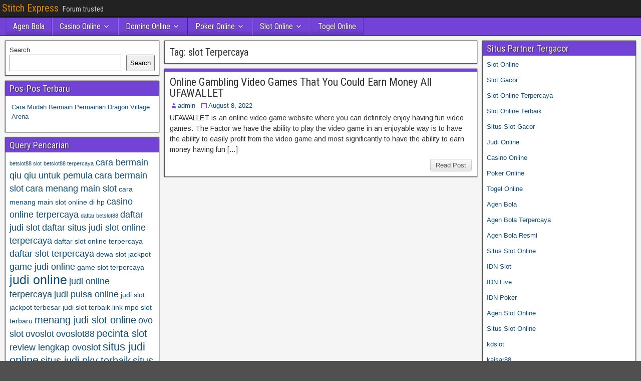

--- FILE ---
content_type: text/html; charset=UTF-8
request_url: https://stitch-express.com/tag/slot-terpercaya/
body_size: 9860
content:
<!DOCTYPE html>
<html lang="en">
<head>
<meta charset="UTF-8" />
<meta name="viewport" content="initial-scale=1.0" />
<meta name='robots' content='index, follow, max-image-preview:large, max-snippet:-1, max-video-preview:-1' />
	<style>img:is([sizes="auto" i], [sizes^="auto," i]) { contain-intrinsic-size: 3000px 1500px }</style>
	<link rel="profile" href="https://gmpg.org/xfn/11" />
<link rel="pingback" href="https://stitch-express.com/xmlrpc.php" />

	<!-- This site is optimized with the Yoast SEO plugin v26.8 - https://yoast.com/product/yoast-seo-wordpress/ -->
	<title>slot Terpercaya Archives - Stitch Express</title>
	<link rel="canonical" href="https://stitch-express.com/tag/slot-terpercaya/" />
	<meta property="og:locale" content="en_US" />
	<meta property="og:type" content="article" />
	<meta property="og:title" content="slot Terpercaya Archives - Stitch Express" />
	<meta property="og:url" content="http://stitch-express.com/tag/slot-terpercaya/" />
	<meta property="og:site_name" content="Stitch Express" />
	<meta name="twitter:card" content="summary_large_image" />
	<script type="application/ld+json" class="yoast-schema-graph">{"@context":"https://schema.org","@graph":[{"@type":"CollectionPage","@id":"http://stitch-express.com/tag/slot-terpercaya/","url":"http://stitch-express.com/tag/slot-terpercaya/","name":"slot Terpercaya Archives - Stitch Express","isPartOf":{"@id":"https://stitch-express.com/#website"},"breadcrumb":{"@id":"http://stitch-express.com/tag/slot-terpercaya/#breadcrumb"},"inLanguage":"en"},{"@type":"BreadcrumbList","@id":"http://stitch-express.com/tag/slot-terpercaya/#breadcrumb","itemListElement":[{"@type":"ListItem","position":1,"name":"Home","item":"https://stitch-express.com/"},{"@type":"ListItem","position":2,"name":"slot Terpercaya"}]},{"@type":"WebSite","@id":"https://stitch-express.com/#website","url":"https://stitch-express.com/","name":"Stitch Express","description":"Forum trusted","potentialAction":[{"@type":"SearchAction","target":{"@type":"EntryPoint","urlTemplate":"https://stitch-express.com/?s={search_term_string}"},"query-input":{"@type":"PropertyValueSpecification","valueRequired":true,"valueName":"search_term_string"}}],"inLanguage":"en"}]}</script>
	<!-- / Yoast SEO plugin. -->


<link rel='dns-prefetch' href='//fonts.googleapis.com' />
<link rel='dns-prefetch' href='//www.googletagmanager.com' />
<link rel="alternate" type="application/rss+xml" title="Stitch Express &raquo; Feed" href="https://stitch-express.com/feed/" />
<link rel="alternate" type="application/rss+xml" title="Stitch Express &raquo; Comments Feed" href="https://stitch-express.com/comments/feed/" />
<link rel="alternate" type="application/rss+xml" title="Stitch Express &raquo; slot Terpercaya Tag Feed" href="https://stitch-express.com/tag/slot-terpercaya/feed/" />
<script type="text/javascript">
/* <![CDATA[ */
window._wpemojiSettings = {"baseUrl":"https:\/\/s.w.org\/images\/core\/emoji\/16.0.1\/72x72\/","ext":".png","svgUrl":"https:\/\/s.w.org\/images\/core\/emoji\/16.0.1\/svg\/","svgExt":".svg","source":{"concatemoji":"https:\/\/stitch-express.com\/wp-includes\/js\/wp-emoji-release.min.js?ver=6.8.3"}};
/*! This file is auto-generated */
!function(s,n){var o,i,e;function c(e){try{var t={supportTests:e,timestamp:(new Date).valueOf()};sessionStorage.setItem(o,JSON.stringify(t))}catch(e){}}function p(e,t,n){e.clearRect(0,0,e.canvas.width,e.canvas.height),e.fillText(t,0,0);var t=new Uint32Array(e.getImageData(0,0,e.canvas.width,e.canvas.height).data),a=(e.clearRect(0,0,e.canvas.width,e.canvas.height),e.fillText(n,0,0),new Uint32Array(e.getImageData(0,0,e.canvas.width,e.canvas.height).data));return t.every(function(e,t){return e===a[t]})}function u(e,t){e.clearRect(0,0,e.canvas.width,e.canvas.height),e.fillText(t,0,0);for(var n=e.getImageData(16,16,1,1),a=0;a<n.data.length;a++)if(0!==n.data[a])return!1;return!0}function f(e,t,n,a){switch(t){case"flag":return n(e,"\ud83c\udff3\ufe0f\u200d\u26a7\ufe0f","\ud83c\udff3\ufe0f\u200b\u26a7\ufe0f")?!1:!n(e,"\ud83c\udde8\ud83c\uddf6","\ud83c\udde8\u200b\ud83c\uddf6")&&!n(e,"\ud83c\udff4\udb40\udc67\udb40\udc62\udb40\udc65\udb40\udc6e\udb40\udc67\udb40\udc7f","\ud83c\udff4\u200b\udb40\udc67\u200b\udb40\udc62\u200b\udb40\udc65\u200b\udb40\udc6e\u200b\udb40\udc67\u200b\udb40\udc7f");case"emoji":return!a(e,"\ud83e\udedf")}return!1}function g(e,t,n,a){var r="undefined"!=typeof WorkerGlobalScope&&self instanceof WorkerGlobalScope?new OffscreenCanvas(300,150):s.createElement("canvas"),o=r.getContext("2d",{willReadFrequently:!0}),i=(o.textBaseline="top",o.font="600 32px Arial",{});return e.forEach(function(e){i[e]=t(o,e,n,a)}),i}function t(e){var t=s.createElement("script");t.src=e,t.defer=!0,s.head.appendChild(t)}"undefined"!=typeof Promise&&(o="wpEmojiSettingsSupports",i=["flag","emoji"],n.supports={everything:!0,everythingExceptFlag:!0},e=new Promise(function(e){s.addEventListener("DOMContentLoaded",e,{once:!0})}),new Promise(function(t){var n=function(){try{var e=JSON.parse(sessionStorage.getItem(o));if("object"==typeof e&&"number"==typeof e.timestamp&&(new Date).valueOf()<e.timestamp+604800&&"object"==typeof e.supportTests)return e.supportTests}catch(e){}return null}();if(!n){if("undefined"!=typeof Worker&&"undefined"!=typeof OffscreenCanvas&&"undefined"!=typeof URL&&URL.createObjectURL&&"undefined"!=typeof Blob)try{var e="postMessage("+g.toString()+"("+[JSON.stringify(i),f.toString(),p.toString(),u.toString()].join(",")+"));",a=new Blob([e],{type:"text/javascript"}),r=new Worker(URL.createObjectURL(a),{name:"wpTestEmojiSupports"});return void(r.onmessage=function(e){c(n=e.data),r.terminate(),t(n)})}catch(e){}c(n=g(i,f,p,u))}t(n)}).then(function(e){for(var t in e)n.supports[t]=e[t],n.supports.everything=n.supports.everything&&n.supports[t],"flag"!==t&&(n.supports.everythingExceptFlag=n.supports.everythingExceptFlag&&n.supports[t]);n.supports.everythingExceptFlag=n.supports.everythingExceptFlag&&!n.supports.flag,n.DOMReady=!1,n.readyCallback=function(){n.DOMReady=!0}}).then(function(){return e}).then(function(){var e;n.supports.everything||(n.readyCallback(),(e=n.source||{}).concatemoji?t(e.concatemoji):e.wpemoji&&e.twemoji&&(t(e.twemoji),t(e.wpemoji)))}))}((window,document),window._wpemojiSettings);
/* ]]> */
</script>
<style id='wp-emoji-styles-inline-css' type='text/css'>

	img.wp-smiley, img.emoji {
		display: inline !important;
		border: none !important;
		box-shadow: none !important;
		height: 1em !important;
		width: 1em !important;
		margin: 0 0.07em !important;
		vertical-align: -0.1em !important;
		background: none !important;
		padding: 0 !important;
	}
</style>
<link rel='stylesheet' id='wp-block-library-css' href='https://stitch-express.com/wp-includes/css/dist/block-library/style.min.css?ver=6.8.3' type='text/css' media='all' />
<style id='classic-theme-styles-inline-css' type='text/css'>
/*! This file is auto-generated */
.wp-block-button__link{color:#fff;background-color:#32373c;border-radius:9999px;box-shadow:none;text-decoration:none;padding:calc(.667em + 2px) calc(1.333em + 2px);font-size:1.125em}.wp-block-file__button{background:#32373c;color:#fff;text-decoration:none}
</style>
<style id='global-styles-inline-css' type='text/css'>
:root{--wp--preset--aspect-ratio--square: 1;--wp--preset--aspect-ratio--4-3: 4/3;--wp--preset--aspect-ratio--3-4: 3/4;--wp--preset--aspect-ratio--3-2: 3/2;--wp--preset--aspect-ratio--2-3: 2/3;--wp--preset--aspect-ratio--16-9: 16/9;--wp--preset--aspect-ratio--9-16: 9/16;--wp--preset--color--black: #000000;--wp--preset--color--cyan-bluish-gray: #abb8c3;--wp--preset--color--white: #ffffff;--wp--preset--color--pale-pink: #f78da7;--wp--preset--color--vivid-red: #cf2e2e;--wp--preset--color--luminous-vivid-orange: #ff6900;--wp--preset--color--luminous-vivid-amber: #fcb900;--wp--preset--color--light-green-cyan: #7bdcb5;--wp--preset--color--vivid-green-cyan: #00d084;--wp--preset--color--pale-cyan-blue: #8ed1fc;--wp--preset--color--vivid-cyan-blue: #0693e3;--wp--preset--color--vivid-purple: #9b51e0;--wp--preset--gradient--vivid-cyan-blue-to-vivid-purple: linear-gradient(135deg,rgba(6,147,227,1) 0%,rgb(155,81,224) 100%);--wp--preset--gradient--light-green-cyan-to-vivid-green-cyan: linear-gradient(135deg,rgb(122,220,180) 0%,rgb(0,208,130) 100%);--wp--preset--gradient--luminous-vivid-amber-to-luminous-vivid-orange: linear-gradient(135deg,rgba(252,185,0,1) 0%,rgba(255,105,0,1) 100%);--wp--preset--gradient--luminous-vivid-orange-to-vivid-red: linear-gradient(135deg,rgba(255,105,0,1) 0%,rgb(207,46,46) 100%);--wp--preset--gradient--very-light-gray-to-cyan-bluish-gray: linear-gradient(135deg,rgb(238,238,238) 0%,rgb(169,184,195) 100%);--wp--preset--gradient--cool-to-warm-spectrum: linear-gradient(135deg,rgb(74,234,220) 0%,rgb(151,120,209) 20%,rgb(207,42,186) 40%,rgb(238,44,130) 60%,rgb(251,105,98) 80%,rgb(254,248,76) 100%);--wp--preset--gradient--blush-light-purple: linear-gradient(135deg,rgb(255,206,236) 0%,rgb(152,150,240) 100%);--wp--preset--gradient--blush-bordeaux: linear-gradient(135deg,rgb(254,205,165) 0%,rgb(254,45,45) 50%,rgb(107,0,62) 100%);--wp--preset--gradient--luminous-dusk: linear-gradient(135deg,rgb(255,203,112) 0%,rgb(199,81,192) 50%,rgb(65,88,208) 100%);--wp--preset--gradient--pale-ocean: linear-gradient(135deg,rgb(255,245,203) 0%,rgb(182,227,212) 50%,rgb(51,167,181) 100%);--wp--preset--gradient--electric-grass: linear-gradient(135deg,rgb(202,248,128) 0%,rgb(113,206,126) 100%);--wp--preset--gradient--midnight: linear-gradient(135deg,rgb(2,3,129) 0%,rgb(40,116,252) 100%);--wp--preset--font-size--small: 13px;--wp--preset--font-size--medium: 20px;--wp--preset--font-size--large: 36px;--wp--preset--font-size--x-large: 42px;--wp--preset--spacing--20: 0.44rem;--wp--preset--spacing--30: 0.67rem;--wp--preset--spacing--40: 1rem;--wp--preset--spacing--50: 1.5rem;--wp--preset--spacing--60: 2.25rem;--wp--preset--spacing--70: 3.38rem;--wp--preset--spacing--80: 5.06rem;--wp--preset--shadow--natural: 6px 6px 9px rgba(0, 0, 0, 0.2);--wp--preset--shadow--deep: 12px 12px 50px rgba(0, 0, 0, 0.4);--wp--preset--shadow--sharp: 6px 6px 0px rgba(0, 0, 0, 0.2);--wp--preset--shadow--outlined: 6px 6px 0px -3px rgba(255, 255, 255, 1), 6px 6px rgba(0, 0, 0, 1);--wp--preset--shadow--crisp: 6px 6px 0px rgba(0, 0, 0, 1);}:where(.is-layout-flex){gap: 0.5em;}:where(.is-layout-grid){gap: 0.5em;}body .is-layout-flex{display: flex;}.is-layout-flex{flex-wrap: wrap;align-items: center;}.is-layout-flex > :is(*, div){margin: 0;}body .is-layout-grid{display: grid;}.is-layout-grid > :is(*, div){margin: 0;}:where(.wp-block-columns.is-layout-flex){gap: 2em;}:where(.wp-block-columns.is-layout-grid){gap: 2em;}:where(.wp-block-post-template.is-layout-flex){gap: 1.25em;}:where(.wp-block-post-template.is-layout-grid){gap: 1.25em;}.has-black-color{color: var(--wp--preset--color--black) !important;}.has-cyan-bluish-gray-color{color: var(--wp--preset--color--cyan-bluish-gray) !important;}.has-white-color{color: var(--wp--preset--color--white) !important;}.has-pale-pink-color{color: var(--wp--preset--color--pale-pink) !important;}.has-vivid-red-color{color: var(--wp--preset--color--vivid-red) !important;}.has-luminous-vivid-orange-color{color: var(--wp--preset--color--luminous-vivid-orange) !important;}.has-luminous-vivid-amber-color{color: var(--wp--preset--color--luminous-vivid-amber) !important;}.has-light-green-cyan-color{color: var(--wp--preset--color--light-green-cyan) !important;}.has-vivid-green-cyan-color{color: var(--wp--preset--color--vivid-green-cyan) !important;}.has-pale-cyan-blue-color{color: var(--wp--preset--color--pale-cyan-blue) !important;}.has-vivid-cyan-blue-color{color: var(--wp--preset--color--vivid-cyan-blue) !important;}.has-vivid-purple-color{color: var(--wp--preset--color--vivid-purple) !important;}.has-black-background-color{background-color: var(--wp--preset--color--black) !important;}.has-cyan-bluish-gray-background-color{background-color: var(--wp--preset--color--cyan-bluish-gray) !important;}.has-white-background-color{background-color: var(--wp--preset--color--white) !important;}.has-pale-pink-background-color{background-color: var(--wp--preset--color--pale-pink) !important;}.has-vivid-red-background-color{background-color: var(--wp--preset--color--vivid-red) !important;}.has-luminous-vivid-orange-background-color{background-color: var(--wp--preset--color--luminous-vivid-orange) !important;}.has-luminous-vivid-amber-background-color{background-color: var(--wp--preset--color--luminous-vivid-amber) !important;}.has-light-green-cyan-background-color{background-color: var(--wp--preset--color--light-green-cyan) !important;}.has-vivid-green-cyan-background-color{background-color: var(--wp--preset--color--vivid-green-cyan) !important;}.has-pale-cyan-blue-background-color{background-color: var(--wp--preset--color--pale-cyan-blue) !important;}.has-vivid-cyan-blue-background-color{background-color: var(--wp--preset--color--vivid-cyan-blue) !important;}.has-vivid-purple-background-color{background-color: var(--wp--preset--color--vivid-purple) !important;}.has-black-border-color{border-color: var(--wp--preset--color--black) !important;}.has-cyan-bluish-gray-border-color{border-color: var(--wp--preset--color--cyan-bluish-gray) !important;}.has-white-border-color{border-color: var(--wp--preset--color--white) !important;}.has-pale-pink-border-color{border-color: var(--wp--preset--color--pale-pink) !important;}.has-vivid-red-border-color{border-color: var(--wp--preset--color--vivid-red) !important;}.has-luminous-vivid-orange-border-color{border-color: var(--wp--preset--color--luminous-vivid-orange) !important;}.has-luminous-vivid-amber-border-color{border-color: var(--wp--preset--color--luminous-vivid-amber) !important;}.has-light-green-cyan-border-color{border-color: var(--wp--preset--color--light-green-cyan) !important;}.has-vivid-green-cyan-border-color{border-color: var(--wp--preset--color--vivid-green-cyan) !important;}.has-pale-cyan-blue-border-color{border-color: var(--wp--preset--color--pale-cyan-blue) !important;}.has-vivid-cyan-blue-border-color{border-color: var(--wp--preset--color--vivid-cyan-blue) !important;}.has-vivid-purple-border-color{border-color: var(--wp--preset--color--vivid-purple) !important;}.has-vivid-cyan-blue-to-vivid-purple-gradient-background{background: var(--wp--preset--gradient--vivid-cyan-blue-to-vivid-purple) !important;}.has-light-green-cyan-to-vivid-green-cyan-gradient-background{background: var(--wp--preset--gradient--light-green-cyan-to-vivid-green-cyan) !important;}.has-luminous-vivid-amber-to-luminous-vivid-orange-gradient-background{background: var(--wp--preset--gradient--luminous-vivid-amber-to-luminous-vivid-orange) !important;}.has-luminous-vivid-orange-to-vivid-red-gradient-background{background: var(--wp--preset--gradient--luminous-vivid-orange-to-vivid-red) !important;}.has-very-light-gray-to-cyan-bluish-gray-gradient-background{background: var(--wp--preset--gradient--very-light-gray-to-cyan-bluish-gray) !important;}.has-cool-to-warm-spectrum-gradient-background{background: var(--wp--preset--gradient--cool-to-warm-spectrum) !important;}.has-blush-light-purple-gradient-background{background: var(--wp--preset--gradient--blush-light-purple) !important;}.has-blush-bordeaux-gradient-background{background: var(--wp--preset--gradient--blush-bordeaux) !important;}.has-luminous-dusk-gradient-background{background: var(--wp--preset--gradient--luminous-dusk) !important;}.has-pale-ocean-gradient-background{background: var(--wp--preset--gradient--pale-ocean) !important;}.has-electric-grass-gradient-background{background: var(--wp--preset--gradient--electric-grass) !important;}.has-midnight-gradient-background{background: var(--wp--preset--gradient--midnight) !important;}.has-small-font-size{font-size: var(--wp--preset--font-size--small) !important;}.has-medium-font-size{font-size: var(--wp--preset--font-size--medium) !important;}.has-large-font-size{font-size: var(--wp--preset--font-size--large) !important;}.has-x-large-font-size{font-size: var(--wp--preset--font-size--x-large) !important;}
:where(.wp-block-post-template.is-layout-flex){gap: 1.25em;}:where(.wp-block-post-template.is-layout-grid){gap: 1.25em;}
:where(.wp-block-columns.is-layout-flex){gap: 2em;}:where(.wp-block-columns.is-layout-grid){gap: 2em;}
:root :where(.wp-block-pullquote){font-size: 1.5em;line-height: 1.6;}
</style>
<link rel='stylesheet' id='frontier-font-css' href='//fonts.googleapis.com/css?family=Roboto+Condensed%3A400%2C700%7CArimo%3A400%2C700&#038;ver=6.8.3' type='text/css' media='all' />
<link rel='stylesheet' id='genericons-css' href='https://stitch-express.com/wp-content/themes/frontier/includes/genericons/genericons.css?ver=1.3.3' type='text/css' media='all' />
<link rel='stylesheet' id='frontier-main-css' href='https://stitch-express.com/wp-content/themes/frontier/style.css?ver=1.3.3' type='text/css' media='all' />
<link rel='stylesheet' id='frontier-responsive-css' href='https://stitch-express.com/wp-content/themes/frontier/responsive.css?ver=1.3.3' type='text/css' media='all' />
<script type="text/javascript" src="https://stitch-express.com/wp-includes/js/jquery/jquery.min.js?ver=3.7.1" id="jquery-core-js"></script>
<script type="text/javascript" src="https://stitch-express.com/wp-includes/js/jquery/jquery-migrate.min.js?ver=3.4.1" id="jquery-migrate-js"></script>
<link rel="https://api.w.org/" href="https://stitch-express.com/wp-json/" /><link rel="alternate" title="JSON" type="application/json" href="https://stitch-express.com/wp-json/wp/v2/tags/293" /><link rel="EditURI" type="application/rsd+xml" title="RSD" href="https://stitch-express.com/xmlrpc.php?rsd" />
<meta name="generator" content="WordPress 6.8.3" />
<meta name="generator" content="Site Kit by Google 1.170.0" />
<meta property="Frontier Theme" content="1.3.3" />
<style type="text/css" media="screen">
	#container 	{width: 1400px;}
	#header 	{min-height: 0px;}
	#content 	{width: 50%;}
	#sidebar-left 	{width: 25%;}
	#sidebar-right 	{width: 25%;}
</style>

<style type="text/css" media="screen">
	.page-template-page-cs-php #content, .page-template-page-sc-php #content {width: 65%;}
	.page-template-page-cs-php #sidebar-left, .page-template-page-sc-php #sidebar-left,
	.page-template-page-cs-php #sidebar-right, .page-template-page-sc-php #sidebar-right {width: 35%;}
	.page-template-page-scs-php #content {width: 50%;}
	.page-template-page-scs-php #sidebar-left {width: 25%;}
	.page-template-page-scs-php #sidebar-right {width: 25%;}
</style>

<style type="text/css" media="screen">
	#header {background-color:#FFFFFF;}
	#nav-main {background-color:#7342d6;}
	#nav-main .nav-main {border-left: 1px solid #4b1aae; border-right: 1px solid #9160f4;}
	#nav-main .nav-main > li, #nav-main .nav-main > ul > .page_item {border-left: 1px solid #9160f4; border-right: 1px solid #4b1aae;}
	#top-bar {background-color:#222222;}
	#bottom-bar {background-color:#222222;}
	#main {background-color:#F5F5F5;}
	.blog-view, .single-view, .author-info, .archive-info, .form-404 {background-color:#FFFFFF;}
	.blog-view.sticky {background-color:#b8ea7e;}
	.frontier-widget {background-color:#FFFFFF;}
	.blog-view, .comment-author-admin > .comment-body, .bypostauthor > .comment-body {border-top: 6px solid #7342d6;}
	.page-nav > *, .comment-nav > *, .author-info .title, .comment-reply-link, .widget-title,
	.widget_search .search-submit, .widget_calendar caption {background-color:#7342d6;}
	.genericon {color:#7342d6;}
	a {color:#0E4D7A;}
	a:hover {color:#0000EE;}
</style>

<style type="text/css" id="custom-background-css">
body.custom-background { background-image: url("https://stitch-express.com/wp-content/themes/frontier/images/honeycomb.png"); background-position: left top; background-size: auto; background-repeat: repeat; background-attachment: scroll; }
</style>
	<link rel="alternate" type="application/rss+xml" title="RSS" href="https://stitch-express.com/rsslatest.xml" /></head>

<body class="archive tag tag-slot-terpercaya tag-293 custom-background wp-theme-frontier">
	
	
<div id="container" class="cf" itemscope itemtype="http://schema.org/WebPage">
	
			
		<div id="top-bar" class="cf">
			
			<div id="top-bar-info">
														<h1 id="site-title"><a href="https://stitch-express.com/">Stitch Express</a></h1>				
									<span id="site-description">Forum trusted</span>
							</div>

			
					</div>
	
			<div id="header" class="cf" itemscope itemtype="http://schema.org/WPHeader" role="banner">
			
			
			
					</div>
	
			
		<nav id="nav-main" class="cf drop" itemscope itemtype="http://schema.org/SiteNavigationElement" role="navigation" aria-label="Main Menu">
			
							<button class="drop-toggle"><span class="genericon genericon-menu"></span></button>
			
			<ul id="menu-home" class="nav-main"><li id="menu-item-733" class="menu-item menu-item-type-taxonomy menu-item-object-category menu-item-733"><a href="https://stitch-express.com/category/agen-bola/">Agen Bola</a></li>
<li id="menu-item-734" class="menu-item menu-item-type-taxonomy menu-item-object-category menu-item-has-children menu-item-734"><a href="https://stitch-express.com/category/casino-online/">Casino Online</a>
<ul class="sub-menu">
	<li id="menu-item-746" class="menu-item menu-item-type-custom menu-item-object-custom menu-item-746"><a href="https://154.26.133.205/">areaslots</a></li>
	<li id="menu-item-749" class="menu-item menu-item-type-custom menu-item-object-custom menu-item-749"><a href="http://139.59.244.3/">betslot88</a></li>
</ul>
</li>
<li id="menu-item-735" class="menu-item menu-item-type-taxonomy menu-item-object-category menu-item-has-children menu-item-735"><a href="https://stitch-express.com/category/domino-online/">Domino Online</a>
<ul class="sub-menu">
	<li id="menu-item-754" class="menu-item menu-item-type-custom menu-item-object-custom menu-item-754"><a href="http://209.97.162.9/">asiahoki</a></li>
	<li id="menu-item-756" class="menu-item menu-item-type-custom menu-item-object-custom menu-item-756"><a href="http://128.199.65.143/">gg88</a></li>
	<li id="menu-item-763" class="menu-item menu-item-type-custom menu-item-object-custom menu-item-763"><a href="http://139.59.96.169/">nagahoki</a></li>
</ul>
</li>
<li id="menu-item-736" class="menu-item menu-item-type-taxonomy menu-item-object-category menu-item-has-children menu-item-736"><a href="https://stitch-express.com/category/poker-online/">Poker Online</a>
<ul class="sub-menu">
	<li id="menu-item-750" class="menu-item menu-item-type-custom menu-item-object-custom menu-item-750"><a href="http://167.71.220.95/">rajapoker</a></li>
</ul>
</li>
<li id="menu-item-737" class="menu-item menu-item-type-taxonomy menu-item-object-category menu-item-has-children menu-item-737"><a href="https://stitch-express.com/category/slot-online/">Slot Online</a>
<ul class="sub-menu">
	<li id="menu-item-753" class="menu-item menu-item-type-custom menu-item-object-custom menu-item-753"><a href="http://178.128.88.84/">garudagame</a></li>
	<li id="menu-item-755" class="menu-item menu-item-type-custom menu-item-object-custom menu-item-755"><a href="http://46.101.208.185/">psgslot</a></li>
	<li id="menu-item-757" class="menu-item menu-item-type-custom menu-item-object-custom menu-item-757"><a href="http://159.223.56.131/">megawin</a></li>
	<li id="menu-item-758" class="menu-item menu-item-type-custom menu-item-object-custom menu-item-758"><a href="http://68.183.233.231/">megaslot</a></li>
	<li id="menu-item-759" class="menu-item menu-item-type-custom menu-item-object-custom menu-item-759"><a href="http://165.22.109.2/">alibabaslot</a></li>
	<li id="menu-item-760" class="menu-item menu-item-type-custom menu-item-object-custom menu-item-760"><a href="http://143.198.218.164/">eslot</a></li>
	<li id="menu-item-764" class="menu-item menu-item-type-custom menu-item-object-custom menu-item-764"><a href="http://178.128.63.217/">slotbet88</a></li>
	<li id="menu-item-766" class="menu-item menu-item-type-custom menu-item-object-custom menu-item-766"><a href="http://159.65.134.188/">mediaslot</a></li>
</ul>
</li>
<li id="menu-item-738" class="menu-item menu-item-type-taxonomy menu-item-object-category menu-item-738"><a href="https://stitch-express.com/category/togel-online/">Togel Online</a></li>
</ul>
					</nav>
	
	
<div id="main" class="col-scs cf">

<div id="content" class="cf"  role="main">

	
			<div class="archive-info">
			<h3 class="archive-title">Tag: <span>slot Terpercaya</span></h3>		</div>
	
	
	
					
<article id="post-569" class="blog-view post-569 post type-post status-publish format-standard hentry category-slot-online tag-4a-asia-slot tag-dewa-slot tag-online-gambling-video-games-that-you-could-earn-money-all-ufawallet tag-situs-slot-terpercaya tag-situs-terbaik-taruhan-online tag-slot-asia tag-slot-banyak-bonus tag-slot-deposit-10000 tag-slot-deposit-5000 tag-slot-deposit-murah tag-slot-gacor tag-slot-gampang-jackpot tag-slot-gampang-menang tag-slot-indonesia-online tag-slot-no-1-di-asia tag-slot-online tag-slot-online-gacoe tag-slot-online-indonesia tag-slot-online-terpercaya tag-slot-terpercaya">

<header class="entry-header cf">
		<h2 class="entry-title" itemprop="headline" ><a href="https://stitch-express.com/online-gambling-video-games-that-you-could-earn-money-all-ufawallet/">Online Gambling Video Games That You Could Earn Money All UFAWALLET</a></h2>
	</header>

<div class="entry-byline cf">
	
			<div class="entry-author author vcard" itemprop="author" itemscope itemtype="http://schema.org/Person">
						<i class="genericon genericon-user"></i><a class="url fn" href="https://stitch-express.com" itemprop="name">admin</a>
		</div>
	
			<div class="entry-date" itemprop="datePublished" >
			<i class="genericon genericon-day"></i><a class="updated" href="https://stitch-express.com/online-gambling-video-games-that-you-could-earn-money-all-ufawallet/">August 8, 2022</a>
		</div>
	
	
	
	
	</div>

<div class="entry-content cf" itemprop="text" >
	
	
		<div class="entry-excerpt"><p>UFAWALLET is an online video game website where you can definitely enjoy having fun video games. The Factor we have the ability to play the video game in an enjoyable way is to have the ability to easily profit from the video game and most significantly to have the ability to earn money having fun [&hellip;]</p>
</div>

	
	
	</div>

<footer class="entry-footer cf">
	
	
					<a href="https://stitch-express.com/online-gambling-video-games-that-you-could-earn-money-all-ufawallet/" class="continue-reading">
								Read Post			</a>
		
	
	
	
	</footer>

</article>		
	
	
			<div class="blog-nav cf">
							<div class="link-prev"></div><div class="link-next"></div>					</div>
	
	
</div>

<div id="sidebar-left" class="sidebar cf" itemscope itemtype="http://schema.org/WPSideBar" role="complementary" aria-label="Sidebar Left">
		<aside id="widgets-wrap-sidebar-left">

					<section id="block-2" class="widget-sidebar frontier-widget widget_block widget_search"><form role="search" method="get" action="https://stitch-express.com/" class="wp-block-search__button-outside wp-block-search__text-button wp-block-search"    ><label class="wp-block-search__label" for="wp-block-search__input-1" >Search</label><div class="wp-block-search__inside-wrapper " ><input class="wp-block-search__input" id="wp-block-search__input-1" placeholder="" value="" type="search" name="s" required /><button aria-label="Search" class="wp-block-search__button wp-element-button" type="submit" >Search</button></div></form></section>
		<section id="recent-posts-3" class="widget-sidebar frontier-widget widget_recent_entries">
		<h2 class="widget-title">Pos-Pos Terbaru</h2>
		<ul>
											<li>
					<a href="https://stitch-express.com/cara-mudah-bermain-permainan-dragon-village-arena/">Cara Mudah Bermain Permainan Dragon Village Arena</a>
									</li>
					</ul>

		</section><section id="tag_cloud-2" class="widget-sidebar frontier-widget widget_tag_cloud"><h2 class="widget-title">Query Pencarian</h2><div class="tagcloud"><a href="https://stitch-express.com/tag/betslot88-slot/" class="tag-cloud-link tag-link-869 tag-link-position-1" style="font-size: 8pt;" aria-label="betslot88 slot (2 items)">betslot88 slot</a>
<a href="https://stitch-express.com/tag/betslot88-terpercaya/" class="tag-cloud-link tag-link-870 tag-link-position-2" style="font-size: 8pt;" aria-label="betslot88 terpercaya (2 items)">betslot88 terpercaya</a>
<a href="https://stitch-express.com/tag/cara-bermain-qiu-qiu-untuk-pemula/" class="tag-cloud-link tag-link-100 tag-link-position-3" style="font-size: 13.133333333333pt;" aria-label="cara bermain qiu qiu untuk pemula (4 items)">cara bermain qiu qiu untuk pemula</a>
<a href="https://stitch-express.com/tag/cara-bermain-slot/" class="tag-cloud-link tag-link-101 tag-link-position-4" style="font-size: 13.133333333333pt;" aria-label="cara bermain slot (4 items)">cara bermain slot</a>
<a href="https://stitch-express.com/tag/cara-menang-main-slot/" class="tag-cloud-link tag-link-102 tag-link-position-5" style="font-size: 13.133333333333pt;" aria-label="cara menang main slot (4 items)">cara menang main slot</a>
<a href="https://stitch-express.com/tag/cara-menang-main-slot-online-di-hp/" class="tag-cloud-link tag-link-103 tag-link-position-6" style="font-size: 10.8pt;" aria-label="cara menang main slot online di hp (3 items)">cara menang main slot online di hp</a>
<a href="https://stitch-express.com/tag/casino-online-terpercaya/" class="tag-cloud-link tag-link-104 tag-link-position-7" style="font-size: 13.133333333333pt;" aria-label="casino online terpercaya (4 items)">casino online terpercaya</a>
<a href="https://stitch-express.com/tag/daftar-betslot88/" class="tag-cloud-link tag-link-871 tag-link-position-8" style="font-size: 8pt;" aria-label="daftar betslot88 (2 items)">daftar betslot88</a>
<a href="https://stitch-express.com/tag/daftar-judi-slot/" class="tag-cloud-link tag-link-105 tag-link-position-9" style="font-size: 13.133333333333pt;" aria-label="daftar judi slot (4 items)">daftar judi slot</a>
<a href="https://stitch-express.com/tag/daftar-situs-judi-slot-online-terpercaya/" class="tag-cloud-link tag-link-106 tag-link-position-10" style="font-size: 13.133333333333pt;" aria-label="daftar situs judi slot online terpercaya (4 items)">daftar situs judi slot online terpercaya</a>
<a href="https://stitch-express.com/tag/daftar-slot-online-terpercaya/" class="tag-cloud-link tag-link-107 tag-link-position-11" style="font-size: 10.8pt;" aria-label="daftar slot online terpercaya (3 items)">daftar slot online terpercaya</a>
<a href="https://stitch-express.com/tag/daftar-slot-terpercaya/" class="tag-cloud-link tag-link-108 tag-link-position-12" style="font-size: 13.133333333333pt;" aria-label="daftar slot terpercaya (4 items)">daftar slot terpercaya</a>
<a href="https://stitch-express.com/tag/dewa-slot-jackpot/" class="tag-cloud-link tag-link-109 tag-link-position-13" style="font-size: 10.8pt;" aria-label="dewa slot jackpot (3 items)">dewa slot jackpot</a>
<a href="https://stitch-express.com/tag/game-judi-online/" class="tag-cloud-link tag-link-110 tag-link-position-14" style="font-size: 13.133333333333pt;" aria-label="game judi online (4 items)">game judi online</a>
<a href="https://stitch-express.com/tag/game-slot-terpercaya/" class="tag-cloud-link tag-link-111 tag-link-position-15" style="font-size: 10.8pt;" aria-label="game slot terpercaya (3 items)">game slot terpercaya</a>
<a href="https://stitch-express.com/tag/judi-online/" class="tag-cloud-link tag-link-52 tag-link-position-16" style="font-size: 18.966666666667pt;" aria-label="judi online (8 items)">judi online</a>
<a href="https://stitch-express.com/tag/judi-online-terpercaya/" class="tag-cloud-link tag-link-112 tag-link-position-17" style="font-size: 13.133333333333pt;" aria-label="judi online terpercaya (4 items)">judi online terpercaya</a>
<a href="https://stitch-express.com/tag/judi-pulsa-online/" class="tag-cloud-link tag-link-113 tag-link-position-18" style="font-size: 13.133333333333pt;" aria-label="judi pulsa online (4 items)">judi pulsa online</a>
<a href="https://stitch-express.com/tag/judi-slot-jackpot-terbesar/" class="tag-cloud-link tag-link-114 tag-link-position-19" style="font-size: 10.8pt;" aria-label="judi slot jackpot terbesar (3 items)">judi slot jackpot terbesar</a>
<a href="https://stitch-express.com/tag/judi-slot-terbaik/" class="tag-cloud-link tag-link-115 tag-link-position-20" style="font-size: 10.8pt;" aria-label="judi slot terbaik (3 items)">judi slot terbaik</a>
<a href="https://stitch-express.com/tag/link-mpo-slot-terbaru/" class="tag-cloud-link tag-link-116 tag-link-position-21" style="font-size: 10.8pt;" aria-label="link mpo slot terbaru (3 items)">link mpo slot terbaru</a>
<a href="https://stitch-express.com/tag/menang-judi-slot-online/" class="tag-cloud-link tag-link-117 tag-link-position-22" style="font-size: 15pt;" aria-label="menang judi slot online (5 items)">menang judi slot online</a>
<a href="https://stitch-express.com/tag/ovo-slot/" class="tag-cloud-link tag-link-404 tag-link-position-23" style="font-size: 13.133333333333pt;" aria-label="ovo slot (4 items)">ovo slot</a>
<a href="https://stitch-express.com/tag/ovoslot/" class="tag-cloud-link tag-link-405 tag-link-position-24" style="font-size: 13.133333333333pt;" aria-label="ovoslot (4 items)">ovoslot</a>
<a href="https://stitch-express.com/tag/ovoslot88/" class="tag-cloud-link tag-link-406 tag-link-position-25" style="font-size: 13.133333333333pt;" aria-label="ovoslot88 (4 items)">ovoslot88</a>
<a href="https://stitch-express.com/tag/pecinta-slot/" class="tag-cloud-link tag-link-118 tag-link-position-26" style="font-size: 15pt;" aria-label="pecinta slot (5 items)">pecinta slot</a>
<a href="https://stitch-express.com/tag/review-lengkap-ovoslot/" class="tag-cloud-link tag-link-407 tag-link-position-27" style="font-size: 13.133333333333pt;" aria-label="review lengkap ovoslot (4 items)">review lengkap ovoslot</a>
<a href="https://stitch-express.com/tag/situs-judi-online/" class="tag-cloud-link tag-link-119 tag-link-position-28" style="font-size: 16.633333333333pt;" aria-label="situs judi online (6 items)">situs judi online</a>
<a href="https://stitch-express.com/tag/situs-judi-pkv-terbaik/" class="tag-cloud-link tag-link-120 tag-link-position-29" style="font-size: 15pt;" aria-label="situs judi pkv terbaik (5 items)">situs judi pkv terbaik</a>
<a href="https://stitch-express.com/tag/situs-judi-pulsa/" class="tag-cloud-link tag-link-121 tag-link-position-30" style="font-size: 15pt;" aria-label="situs judi pulsa (5 items)">situs judi pulsa</a>
<a href="https://stitch-express.com/tag/situs-judi-slot-online-deposit-via-pulsa-10-ribu/" class="tag-cloud-link tag-link-122 tag-link-position-31" style="font-size: 15pt;" aria-label="situs judi slot online deposit via pulsa 10 ribu (5 items)">situs judi slot online deposit via pulsa 10 ribu</a>
<a href="https://stitch-express.com/tag/situs-judi-slot-online-resmi/" class="tag-cloud-link tag-link-123 tag-link-position-32" style="font-size: 16.633333333333pt;" aria-label="situs judi slot online resmi (6 items)">situs judi slot online resmi</a>
<a href="https://stitch-express.com/tag/situs-judi-slot-paling-gampang-menang/" class="tag-cloud-link tag-link-124 tag-link-position-33" style="font-size: 15pt;" aria-label="situs judi slot paling gampang menang (5 items)">situs judi slot paling gampang menang</a>
<a href="https://stitch-express.com/tag/situs-judi-slot-terbaru/" class="tag-cloud-link tag-link-125 tag-link-position-34" style="font-size: 16.633333333333pt;" aria-label="situs judi slot terbaru (6 items)">situs judi slot terbaru</a>
<a href="https://stitch-express.com/tag/situs-online-judi-terbaik/" class="tag-cloud-link tag-link-126 tag-link-position-35" style="font-size: 15pt;" aria-label="situs online judi terbaik (5 items)">situs online judi terbaik</a>
<a href="https://stitch-express.com/tag/situs-slot-4d/" class="tag-cloud-link tag-link-127 tag-link-position-36" style="font-size: 15pt;" aria-label="situs slot 4d (5 items)">situs slot 4d</a>
<a href="https://stitch-express.com/tag/situs-slot-online/" class="tag-cloud-link tag-link-128 tag-link-position-37" style="font-size: 16.633333333333pt;" aria-label="situs slot online (6 items)">situs slot online</a>
<a href="https://stitch-express.com/tag/slot88-online/" class="tag-cloud-link tag-link-132 tag-link-position-38" style="font-size: 15pt;" aria-label="slot88 online (5 items)">slot88 online</a>
<a href="https://stitch-express.com/tag/slot-asia/" class="tag-cloud-link tag-link-129 tag-link-position-39" style="font-size: 10.8pt;" aria-label="slot asia (3 items)">slot asia</a>
<a href="https://stitch-express.com/tag/slotasiabet/" class="tag-cloud-link tag-link-39 tag-link-position-40" style="font-size: 10.8pt;" aria-label="slotasiabet (3 items)">slotasiabet</a>
<a href="https://stitch-express.com/tag/slot-deposit-5000/" class="tag-cloud-link tag-link-130 tag-link-position-41" style="font-size: 16.633333333333pt;" aria-label="slot deposit 5000 (6 items)">slot deposit 5000</a>
<a href="https://stitch-express.com/tag/slot-judi-terpercaya/" class="tag-cloud-link tag-link-131 tag-link-position-42" style="font-size: 16.633333333333pt;" aria-label="slot judi terpercaya (6 items)">slot judi terpercaya</a>
<a href="https://stitch-express.com/tag/slot-online/" class="tag-cloud-link tag-link-42 tag-link-position-43" style="font-size: 22pt;" aria-label="slot online (11 items)">slot online</a>
<a href="https://stitch-express.com/tag/slot-ovo/" class="tag-cloud-link tag-link-408 tag-link-position-44" style="font-size: 13.133333333333pt;" aria-label="slot ovo (4 items)">slot ovo</a>
<a href="https://stitch-express.com/tag/tokyo-slot88/" class="tag-cloud-link tag-link-133 tag-link-position-45" style="font-size: 15pt;" aria-label="tokyo slot88 (5 items)">tokyo slot88</a></div>
</section>		
	</aside>
	</div><div id="sidebar-right" class="sidebar cf" itemscope itemtype="http://schema.org/WPSideBar" role="complementary" aria-label="Sidebar Right">
		<aside id="widgets-wrap-sidebar-right">

					<section id="custom_html-3" class="widget_text widget-sidebar frontier-widget widget_custom_html"><h2 class="widget-title">Situs Partner Tergacor</h2><div class="textwidget custom-html-widget"><p><a href="https://stitch-express.com/">Slot Online</a></p>
<p><a href="https://stitch-express.com/">Slot Gacor</a></p>
<p><a href="https://stitch-express.com/">Slot Online Terpercaya</a></p>
<p><a href="https://stitch-express.com/">Slot Online Terbaik</a></p>
<p><a href="https://stitch-express.com/">Situs Slot Gacor</a></p>
<p><a href="https://stitch-express.com/">Judi Online</a></p>
<p><a href="https://stitch-express.com/">Casino Online</a></p>
<p><a href="https://stitch-express.com/">Poker Online</a></p>
<p><a href="https://stitch-express.com/">Togel Online</a></p>
<p><a href="https://stitch-express.com/">Agen Bola</a></p>
<p><a href="https://stitch-express.com/">Agen Bola Terpercaya</a></p>
<p><a href="https://stitch-express.com/">Agen Bola Resmi</a></p>
<p><a href="https://stitch-express.com/">Situs Slot Online</a></p>
<p><a href="https://stitch-express.com/">IDN Slot</a></p>
<p><a href="https://stitch-express.com/">IDN Live</a></p>
<p><a href="https://stitch-express.com/">IDN Poker</a></p>
<p><a href="https://stitch-express.com/">Agen Slot Online</a></p>
<p><a href="https://stitch-express.com/">Situs Slot Online</a></p>
<p><a href="https://kdslot.org" target="_blank">kdslot</a></p>
<p><a href="https://kaisar88.org" target="_blank">kaisar88</a></p>
<p><a href="https://68.183.238.49" target="_blank">Asiabet</a></p>
<p><a href="https://asiabet88.org" target="_blank">asiabet88</a></p>
<p><a href="http://206.189.83.86" target="_blank">asiaslot</a></p>
<p><a href="https://slotasiabet.id/" target="_blank">slotasiabet</a></p>
<p><a href="http://159.223.94.79" target="_blank">casino88</a></p>
<p><a href="http://134.209.99.23" target="_blank">asia88</a></p>
<p><a href="http://209.97.162.9" target="_blank">asiahoki</a></p></div></section><section id="tag_cloud-3" class="widget-sidebar frontier-widget widget_tag_cloud"><h2 class="widget-title">Tags</h2><div class="tagcloud"><a href="https://stitch-express.com/tag/betslot88-slot/" class="tag-cloud-link tag-link-869 tag-link-position-1" style="font-size: 8pt;" aria-label="betslot88 slot (2 items)">betslot88 slot</a>
<a href="https://stitch-express.com/tag/betslot88-terpercaya/" class="tag-cloud-link tag-link-870 tag-link-position-2" style="font-size: 8pt;" aria-label="betslot88 terpercaya (2 items)">betslot88 terpercaya</a>
<a href="https://stitch-express.com/tag/cara-bermain-qiu-qiu-untuk-pemula/" class="tag-cloud-link tag-link-100 tag-link-position-3" style="font-size: 13.133333333333pt;" aria-label="cara bermain qiu qiu untuk pemula (4 items)">cara bermain qiu qiu untuk pemula</a>
<a href="https://stitch-express.com/tag/cara-bermain-slot/" class="tag-cloud-link tag-link-101 tag-link-position-4" style="font-size: 13.133333333333pt;" aria-label="cara bermain slot (4 items)">cara bermain slot</a>
<a href="https://stitch-express.com/tag/cara-menang-main-slot/" class="tag-cloud-link tag-link-102 tag-link-position-5" style="font-size: 13.133333333333pt;" aria-label="cara menang main slot (4 items)">cara menang main slot</a>
<a href="https://stitch-express.com/tag/cara-menang-main-slot-online-di-hp/" class="tag-cloud-link tag-link-103 tag-link-position-6" style="font-size: 10.8pt;" aria-label="cara menang main slot online di hp (3 items)">cara menang main slot online di hp</a>
<a href="https://stitch-express.com/tag/casino-online-terpercaya/" class="tag-cloud-link tag-link-104 tag-link-position-7" style="font-size: 13.133333333333pt;" aria-label="casino online terpercaya (4 items)">casino online terpercaya</a>
<a href="https://stitch-express.com/tag/daftar-betslot88/" class="tag-cloud-link tag-link-871 tag-link-position-8" style="font-size: 8pt;" aria-label="daftar betslot88 (2 items)">daftar betslot88</a>
<a href="https://stitch-express.com/tag/daftar-judi-slot/" class="tag-cloud-link tag-link-105 tag-link-position-9" style="font-size: 13.133333333333pt;" aria-label="daftar judi slot (4 items)">daftar judi slot</a>
<a href="https://stitch-express.com/tag/daftar-situs-judi-slot-online-terpercaya/" class="tag-cloud-link tag-link-106 tag-link-position-10" style="font-size: 13.133333333333pt;" aria-label="daftar situs judi slot online terpercaya (4 items)">daftar situs judi slot online terpercaya</a>
<a href="https://stitch-express.com/tag/daftar-slot-online-terpercaya/" class="tag-cloud-link tag-link-107 tag-link-position-11" style="font-size: 10.8pt;" aria-label="daftar slot online terpercaya (3 items)">daftar slot online terpercaya</a>
<a href="https://stitch-express.com/tag/daftar-slot-terpercaya/" class="tag-cloud-link tag-link-108 tag-link-position-12" style="font-size: 13.133333333333pt;" aria-label="daftar slot terpercaya (4 items)">daftar slot terpercaya</a>
<a href="https://stitch-express.com/tag/dewa-slot-jackpot/" class="tag-cloud-link tag-link-109 tag-link-position-13" style="font-size: 10.8pt;" aria-label="dewa slot jackpot (3 items)">dewa slot jackpot</a>
<a href="https://stitch-express.com/tag/game-judi-online/" class="tag-cloud-link tag-link-110 tag-link-position-14" style="font-size: 13.133333333333pt;" aria-label="game judi online (4 items)">game judi online</a>
<a href="https://stitch-express.com/tag/game-slot-terpercaya/" class="tag-cloud-link tag-link-111 tag-link-position-15" style="font-size: 10.8pt;" aria-label="game slot terpercaya (3 items)">game slot terpercaya</a>
<a href="https://stitch-express.com/tag/judi-online/" class="tag-cloud-link tag-link-52 tag-link-position-16" style="font-size: 18.966666666667pt;" aria-label="judi online (8 items)">judi online</a>
<a href="https://stitch-express.com/tag/judi-online-terpercaya/" class="tag-cloud-link tag-link-112 tag-link-position-17" style="font-size: 13.133333333333pt;" aria-label="judi online terpercaya (4 items)">judi online terpercaya</a>
<a href="https://stitch-express.com/tag/judi-pulsa-online/" class="tag-cloud-link tag-link-113 tag-link-position-18" style="font-size: 13.133333333333pt;" aria-label="judi pulsa online (4 items)">judi pulsa online</a>
<a href="https://stitch-express.com/tag/judi-slot-jackpot-terbesar/" class="tag-cloud-link tag-link-114 tag-link-position-19" style="font-size: 10.8pt;" aria-label="judi slot jackpot terbesar (3 items)">judi slot jackpot terbesar</a>
<a href="https://stitch-express.com/tag/judi-slot-terbaik/" class="tag-cloud-link tag-link-115 tag-link-position-20" style="font-size: 10.8pt;" aria-label="judi slot terbaik (3 items)">judi slot terbaik</a>
<a href="https://stitch-express.com/tag/link-mpo-slot-terbaru/" class="tag-cloud-link tag-link-116 tag-link-position-21" style="font-size: 10.8pt;" aria-label="link mpo slot terbaru (3 items)">link mpo slot terbaru</a>
<a href="https://stitch-express.com/tag/menang-judi-slot-online/" class="tag-cloud-link tag-link-117 tag-link-position-22" style="font-size: 15pt;" aria-label="menang judi slot online (5 items)">menang judi slot online</a>
<a href="https://stitch-express.com/tag/ovo-slot/" class="tag-cloud-link tag-link-404 tag-link-position-23" style="font-size: 13.133333333333pt;" aria-label="ovo slot (4 items)">ovo slot</a>
<a href="https://stitch-express.com/tag/ovoslot/" class="tag-cloud-link tag-link-405 tag-link-position-24" style="font-size: 13.133333333333pt;" aria-label="ovoslot (4 items)">ovoslot</a>
<a href="https://stitch-express.com/tag/ovoslot88/" class="tag-cloud-link tag-link-406 tag-link-position-25" style="font-size: 13.133333333333pt;" aria-label="ovoslot88 (4 items)">ovoslot88</a>
<a href="https://stitch-express.com/tag/pecinta-slot/" class="tag-cloud-link tag-link-118 tag-link-position-26" style="font-size: 15pt;" aria-label="pecinta slot (5 items)">pecinta slot</a>
<a href="https://stitch-express.com/tag/review-lengkap-ovoslot/" class="tag-cloud-link tag-link-407 tag-link-position-27" style="font-size: 13.133333333333pt;" aria-label="review lengkap ovoslot (4 items)">review lengkap ovoslot</a>
<a href="https://stitch-express.com/tag/situs-judi-online/" class="tag-cloud-link tag-link-119 tag-link-position-28" style="font-size: 16.633333333333pt;" aria-label="situs judi online (6 items)">situs judi online</a>
<a href="https://stitch-express.com/tag/situs-judi-pkv-terbaik/" class="tag-cloud-link tag-link-120 tag-link-position-29" style="font-size: 15pt;" aria-label="situs judi pkv terbaik (5 items)">situs judi pkv terbaik</a>
<a href="https://stitch-express.com/tag/situs-judi-pulsa/" class="tag-cloud-link tag-link-121 tag-link-position-30" style="font-size: 15pt;" aria-label="situs judi pulsa (5 items)">situs judi pulsa</a>
<a href="https://stitch-express.com/tag/situs-judi-slot-online-deposit-via-pulsa-10-ribu/" class="tag-cloud-link tag-link-122 tag-link-position-31" style="font-size: 15pt;" aria-label="situs judi slot online deposit via pulsa 10 ribu (5 items)">situs judi slot online deposit via pulsa 10 ribu</a>
<a href="https://stitch-express.com/tag/situs-judi-slot-online-resmi/" class="tag-cloud-link tag-link-123 tag-link-position-32" style="font-size: 16.633333333333pt;" aria-label="situs judi slot online resmi (6 items)">situs judi slot online resmi</a>
<a href="https://stitch-express.com/tag/situs-judi-slot-paling-gampang-menang/" class="tag-cloud-link tag-link-124 tag-link-position-33" style="font-size: 15pt;" aria-label="situs judi slot paling gampang menang (5 items)">situs judi slot paling gampang menang</a>
<a href="https://stitch-express.com/tag/situs-judi-slot-terbaru/" class="tag-cloud-link tag-link-125 tag-link-position-34" style="font-size: 16.633333333333pt;" aria-label="situs judi slot terbaru (6 items)">situs judi slot terbaru</a>
<a href="https://stitch-express.com/tag/situs-online-judi-terbaik/" class="tag-cloud-link tag-link-126 tag-link-position-35" style="font-size: 15pt;" aria-label="situs online judi terbaik (5 items)">situs online judi terbaik</a>
<a href="https://stitch-express.com/tag/situs-slot-4d/" class="tag-cloud-link tag-link-127 tag-link-position-36" style="font-size: 15pt;" aria-label="situs slot 4d (5 items)">situs slot 4d</a>
<a href="https://stitch-express.com/tag/situs-slot-online/" class="tag-cloud-link tag-link-128 tag-link-position-37" style="font-size: 16.633333333333pt;" aria-label="situs slot online (6 items)">situs slot online</a>
<a href="https://stitch-express.com/tag/slot88-online/" class="tag-cloud-link tag-link-132 tag-link-position-38" style="font-size: 15pt;" aria-label="slot88 online (5 items)">slot88 online</a>
<a href="https://stitch-express.com/tag/slot-asia/" class="tag-cloud-link tag-link-129 tag-link-position-39" style="font-size: 10.8pt;" aria-label="slot asia (3 items)">slot asia</a>
<a href="https://stitch-express.com/tag/slotasiabet/" class="tag-cloud-link tag-link-39 tag-link-position-40" style="font-size: 10.8pt;" aria-label="slotasiabet (3 items)">slotasiabet</a>
<a href="https://stitch-express.com/tag/slot-deposit-5000/" class="tag-cloud-link tag-link-130 tag-link-position-41" style="font-size: 16.633333333333pt;" aria-label="slot deposit 5000 (6 items)">slot deposit 5000</a>
<a href="https://stitch-express.com/tag/slot-judi-terpercaya/" class="tag-cloud-link tag-link-131 tag-link-position-42" style="font-size: 16.633333333333pt;" aria-label="slot judi terpercaya (6 items)">slot judi terpercaya</a>
<a href="https://stitch-express.com/tag/slot-online/" class="tag-cloud-link tag-link-42 tag-link-position-43" style="font-size: 22pt;" aria-label="slot online (11 items)">slot online</a>
<a href="https://stitch-express.com/tag/slot-ovo/" class="tag-cloud-link tag-link-408 tag-link-position-44" style="font-size: 13.133333333333pt;" aria-label="slot ovo (4 items)">slot ovo</a>
<a href="https://stitch-express.com/tag/tokyo-slot88/" class="tag-cloud-link tag-link-133 tag-link-position-45" style="font-size: 15pt;" aria-label="tokyo slot88 (5 items)">tokyo slot88</a></div>
</section><section id="custom_html-4" class="widget_text widget-sidebar frontier-widget widget_custom_html"><div class="textwidget custom-html-widget"><div style="display: none;">
<p><a href="http://188.166.238.12" target="_blank">ggslot</a></p>
<p><a href="https://154.26.133.205" target="_blank">areaslot</a></p>
<p><a href="http://139.59.244.3" target="_blank">betslot88</a></p>
<p><a href="http://178.128.88.84/" target="_blank">garudagame</a></p>
<p><a href="http://159.65.134.188" target="_blank">mediaslot</a></p>
<p><a href="http://178.128.63.217" target="_blank">slotbet88</a></p>
<p><a href="http://139.59.96.169" target="_blank">nagahoki</a></p>
<p><a href="http://159.223.56.131" target="_blank">megawin</a></p>
<p><a href="http://68.183.233.231" target="_blank">megaslot</a></p>
<p><a href="http://165.22.109.2" target="_blank">alibabaslot</a></p>
<p><a href="http://167.71.220.95" target="_blank">rajapoker</a></p>
<p><a href="http://128.199.65.143/" target="_blank">gg88</a></p>
<p><a href="http://46.101.208.185" target="_blank">psgslot</a></p>
</div></div></section><section id="custom_html-5" class="widget_text widget-sidebar frontier-widget widget_custom_html"><div class="textwidget custom-html-widget"><div style="display: none;">
HT <br>
<p><a href="http://191.101.3.29/" target="_blank">http://191.101.3.29</a></p>
<p><a href="http://191.101.3.144/" target="_blank">http://191.101.3.144</a></p>
<p><a href="http://179.61.188.5/" target="_blank">http://179.61.188.5</a></p>
<p><a href="http://179.61.188.147/" target="_blank">http://179.61.188.147</a></p>
<p><a href="http://191.101.229.69/" target="_blank">http://191.101.229.69</a></p>
DO team56<br>
<p><a href="http://178.128.51.122/" target="_blank">http://178.128.51.122</a></p>
<p><a href="http://139.59.235.166/" target="_blank">http://139.59.235.166</a></p>
<p><a href="http://143.198.89.198/" target="_blank">http://143.198.89.198</a></p>
<p><a href="http://68.183.188.227/" target="_blank">http://68.183.188.227</a></p>
<p><a href="http://128.199.73.232/" target="_blank">http://128.199.73.232</a></p>
<p><a href="http://68.183.224.59/" target="_blank">http://68.183.224.59</a></p>
<p><a href="http://157.245.145.11/" target="_blank">http://157.245.145.11</a></p>
<p><a href="http://157.245.205.87/" target="_blank">http://157.245.205.87</a></p>
<p><a href="http://174.138.27.101/" target="_blank">http://174.138.27.101</a></p>
<p><a href="http://188.166.227.21/" target="_blank">http://188.166.227.21</a></p>
DS <br>
<p><a href="http://103.161.185.89/" target="_blank">http://103.161.185.89</a></p>
<p><a href="http://103.161.185.129/" target="_blank">http://103.161.185.129</a></p>
<p><a href="http://103.181.183.172/" target="_blank">http://103.181.183.172</a></p>
<p><a href="http://103.181.183.17/" target="_blank">http://103.181.183.17</a></p>
<p><a href="http://103.181.183.185/" target="_blank">http://103.181.183.185</a></p>
<p><a href="http://103.161.185.74/" target="_blank">http://103.161.185.74</a></p>
<p><a href="http://103.181.183.189/" target="_blank">http://103.181.183.189</a></p>
<p><a href="http://103.161.185.164/" target="_blank">http://103.161.185.164</a></p>
</div></div></section>		
	</aside>
	</div></div>


<div id="bottom-bar" class="cf" role="contentinfo">
	
			<span id="bottom-bar-text">Situs Forum Games Online &copy; 2022</span>
	
					<span id="theme-link"><a href="https://stitch-express.com/">Forum Games Online</a></span>
	
	</div>

</div>


<script type="speculationrules">
{"prefetch":[{"source":"document","where":{"and":[{"href_matches":"\/*"},{"not":{"href_matches":["\/wp-*.php","\/wp-admin\/*","\/wp-content\/uploads\/*","\/wp-content\/*","\/wp-content\/plugins\/*","\/wp-content\/themes\/frontier\/*","\/*\\?(.+)"]}},{"not":{"selector_matches":"a[rel~=\"nofollow\"]"}},{"not":{"selector_matches":".no-prefetch, .no-prefetch a"}}]},"eagerness":"conservative"}]}
</script>
<script type="text/javascript">
jQuery(document).ready(function($) {
	$( '#nav-main .drop-toggle' ).click(function(){
		$( '#nav-main' ).toggleClass( 'dropped' );
	});
});
</script>
<script defer src="https://static.cloudflareinsights.com/beacon.min.js/vcd15cbe7772f49c399c6a5babf22c1241717689176015" integrity="sha512-ZpsOmlRQV6y907TI0dKBHq9Md29nnaEIPlkf84rnaERnq6zvWvPUqr2ft8M1aS28oN72PdrCzSjY4U6VaAw1EQ==" data-cf-beacon='{"version":"2024.11.0","token":"cc6ee33048864d4ebaabf1d13324bfc5","r":1,"server_timing":{"name":{"cfCacheStatus":true,"cfEdge":true,"cfExtPri":true,"cfL4":true,"cfOrigin":true,"cfSpeedBrain":true},"location_startswith":null}}' crossorigin="anonymous"></script>
</body>
</html>
<!--
Performance optimized by W3 Total Cache. Learn more: https://www.boldgrid.com/w3-total-cache/?utm_source=w3tc&utm_medium=footer_comment&utm_campaign=free_plugin


Served from: stitch-express.com @ 2026-01-22 00:10:39 by W3 Total Cache
-->